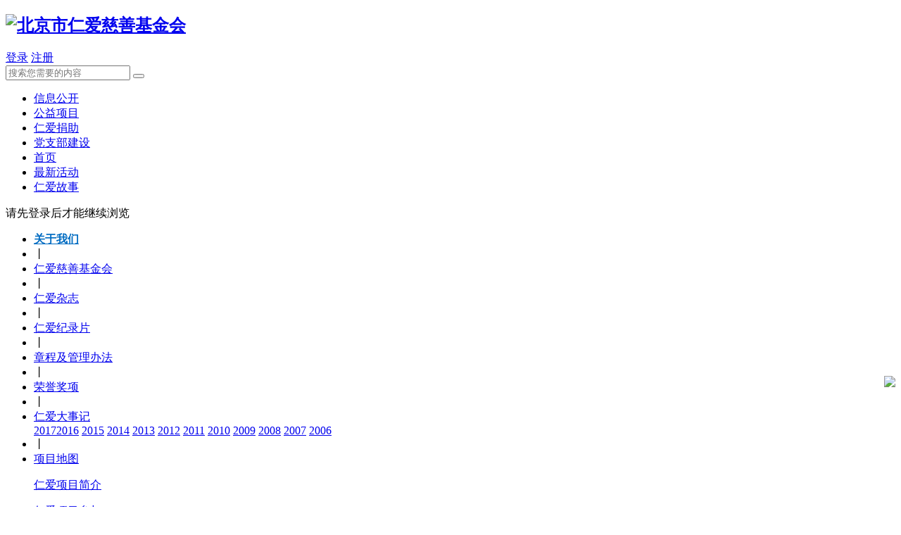

--- FILE ---
content_type: text/html; charset=utf-8
request_url: http://www.chrenai.org/home.php?mod=space&uid=0
body_size: 5194
content:
<!DOCTYPE html PUBLIC "-//W3C//DTD XHTML 1.0 Transitional//EN" "http://www.w3.org/TR/xhtml1/DTD/xhtml1-transitional.dtd">
<html xmlns="http://www.w3.org/1999/xhtml">
<head>
<meta http-equiv="Content-Type" content="text/html; charset=utf-8" />
<title>提示信息 -  北京市仁爱慈善基金会</title>
<meta http-equiv="X-UA-Compatible" content="IE=edge,chrome=1">
<meta name="keywords" content="" />
<meta name="description" content=",北京市仁爱慈善基金会" />
<meta name="generator" content="X3.3" />
<meta name="author" content="zouliangwei" />
<meta name="copyright" content="2012-2016 " />
<meta name="MSSmartTagsPreventParsing" content="True" />
<meta http-equiv="MSThemeCompatible" content="Yes" />
<base href="http://www.chrenai.org/" /><link rel="stylesheet" type="text/css" href="data/cache/style_1_common.css?TRr" /><link rel="stylesheet" type="text/css" href="data/cache/style_1_home_space.css?TRr" /><link rel="stylesheet" id="css_extstyle" type="text/css" href="./template/default/style/t5/style.css" /><script type="text/javascript">var STYLEID = '1', STATICURL = 'static/', IMGDIR = 'static/image/common', VERHASH = 'TRr', charset = 'utf-8', discuz_uid = '0', cookiepre = 'Zsks_2132_', cookiedomain = '', cookiepath = '/', showusercard = '1', attackevasive = '0', disallowfloat = 'sendpm|reply|viewratings|viewwarning|viewthreadmod|viewvote|tradeorder|debate|usergroups|task', creditnotice = '1|威望|,2|金钱|,3|贡献|', defaultstyle = './template/default/style/t5', REPORTURL = 'aHR0cDovL3d3dy5jaHJlbmFpLm9yZy9ob21lLnBocD9tb2Q9c3BhY2UmdWlkPTA=', SITEURL = 'http://www.chrenai.org/', JSPATH = 'data/cache/', CSSPATH = 'data/cache/style_', DYNAMICURL = '';</script>
<script src="data/cache/common.js?TRr" type="text/javascript"></script>
<meta name="application-name" content="北京市仁爱慈善基金会" />
<meta name="msapplication-tooltip" content="北京市仁爱慈善基金会" />
<meta name="msapplication-task" content="name=首页;action-uri=http://www.chrenai.org/portal.php;icon-uri=http://www.chrenai.org/static/image/common/portal.ico" /><meta name="msapplication-task" content="name=仁爱;action-uri=http://www.chrenai.org/forum.php;icon-uri=http://www.chrenai.org/static/image/common/bbs.ico" />
<link rel="stylesheet" id="css_widthauto" type="text/css" href='data/cache/style_1_widthauto.css?TRr' />
<script type="text/javascript">HTMLNODE.className += ' widthauto'</script>
<script src="data/cache/home.js?TRr" type="text/javascript"></script>
<link rel="stylesheet" type="text/css" href="template/default/common/style.css?TRr"/>
</head>

<body id="nv_home" class="pg_space" onkeydown="if(event.keyCode==27) return false;">
<div id="append_parent"></div><div id="ajaxwaitid"></div>
<div id="toptb" class="cl" style="display: none;">
<div class="wp">
<div class="z"><a href="javascript:;"  onclick="setHomepage('http://www.chrenai.com/');">设为首页</a><a href="http://www.chrenai.com/"  onclick="addFavorite(this.href, '北京市仁爱慈善基金会');return false;">收藏本站</a></div>
<div class="y">
<a id="switchblind" href="javascript:;" onclick="toggleBlind(this)" title="开启辅助访问" class="switchblind">开启辅助访问</a>
<a href="javascript:;" id="switchwidth" onclick="widthauto(this)" title="切换到窄版" class="switchwidth">切换到窄版</a>
</div>
</div>
</div>

<div id="qmenu_menu" class="p_pop blk" style="display: none;">
<div class="ptm pbw hm">
请 <a href="javascript:;" class="xi2" onclick="lsSubmit()"><strong>登录</strong></a> 后使用快捷导航<br />没有帐号？<a href="member.php?mod=register" class="xi2 xw1">立即注册</a>
</div>
<div id="fjump_menu" class="btda"></div></div><div id="hd">
<div class="wp">
<div class="hdc cl"><h2><a href="http://www.chrenai.com/" title="北京市仁爱慈善基金会"><img src="static/image/common/logo.png" alt="北京市仁爱慈善基金会" border="0" /></a></h2>
                    <div class="top_right">
<div class="icon-login">
<a href="member.php?mod=logging&amp;action=login" onclick="showWindow('login','member.php?mod=logging&action=login');" class="login">登录</a>
<a href="member.php?mod=register" class="resign">注册</a>
</div><div class="seach">
<form id="scbar_form" method="get" autocomplete="off" onsubmit="searchFocus($('scbar_txt'))" action="search.php?searchsubmit=yes" target="_blank">
<input type="hidden" name="mod" id="scbar_mod" value="search" />
<input type="hidden" name="formhash" value="c2925d6b" />
<input type="hidden" name="srchtype" value="title" />
<input type="hidden" name="srhfid" value="0" />
<input type="hidden" name="srhlocality" value="home::space" />
<input type="text" name="srchtxt" placeholder="搜索您需要的内容">
        <button type="submit" name="searchsubmit" value="true" class="btn"></button>
</form>
</div></div>
</div>

<ul class="p_pop h_pop" id="mn_P23_menu" style="display: none"><li><a href="http://www.chrenai.com/portal.php?mod=list&catid=25" hidefocus="true" >最新公告</a></li><li><a href="http://www.chrenai.com/portal.php?mod=list&catid=26" hidefocus="true" >年度工作报告</a></li><li><a href="http://www.chrenai.com/portal.php?mod=list&catid=27" hidefocus="true" >审计报告</a></li><li><a href="http://www.chrenai.com/portal.php?mod=list&catid=29" hidefocus="true" >财务公示</a></li><li><a href="http://www.chrenai.com/portal.php?mod=list&catid=30" hidefocus="true" >相关证书</a></li><li><a href="http://www.chrenai.com/portal.php?mod=list&catid=31" hidefocus="true" >捐赠公示</a></li><li><a href="http://www.chrenai.com/portal.php?mod=list&catid=32" hidefocus="true" >人员变动</a></li></ul><div class="p_pop h_pop" id="mn_userapp_menu" style="display: none"></div><ul class="p_pop h_pop" id="mn_P36_menu" style="display: none"><li><a href="http://www.chrenai.com/portal.php?mod=list&catid=38" hidefocus="true" >救助申请</a></li><li><a href="http://www.chrenai.com/portal.php?mod=list&catid=37" hidefocus="true" >我要捐助</a></li></ul><div id="mu" class="cl">
</div></div>
            <div id="nv">
                <div class="wp">
                    <!--<a href="javascript:;" id="qmenu" onmouseover="delayShow(this, function () {showMenu({'ctrlid':'qmenu','pos':'34!','ctrlclass':'a','duration':2});showForummenu(0);})">快捷导航</a>-->
                    <ul>
                                                                                        <li id="mn_P23" onmouseover="showMenu({'ctrlid':this.id,'ctrlclass':'hover','duration':2})"><a href="http://www.chrenai.com/portal.php?mod=list&catid=23" hidefocus="true"  >信息公开</a></li>                                            <li id="mn_P6" ><a href="http://www.chrenai.com/portal.php?mod=list&catid=6" hidefocus="true"  >公益项目</a></li>                                                                                        <li id="mn_P36" onmouseover="showMenu({'ctrlid':this.id,'ctrlclass':'hover','duration':2})"><a href="http://www.chrenai.com/portal.php?mod=list&catid=36" hidefocus="true"  >仁爱捐助</a></li>                                            <li id="mn_P100" ><a href="http://www.chrenai.com/portal.php?mod=list&catid=100" hidefocus="true"  >党支部建设</a></li>                                                                                        <li id="mn_portal" ><a href="http://www.chrenai.com/portal.php" hidefocus="true"  >首页</a></li>                                                                                        <li id="mn_N4e69" ><a href="http://www.chrenai.com/portal.php?mod=list&catid=97" hidefocus="true"  >最新活动</a></li>                                            <li id="mn_Nc2af" ><a href="http://www.chrenai.com/portal.php?mod=list&catid=98" hidefocus="true"  >仁爱故事</a></li>                                        </ul>
                                </div>
            </div>
</div>


<div id="wp" class="wp">
<div id="ct" class="wp cl w">
<div class="nfl" id="main_succeed" style="display: none">
<div class="f_c altw">
<div class="alert_right">
<p id="succeedmessage"></p>
<p id="succeedlocation" class="alert_btnleft"></p>
<p class="alert_btnleft"><a id="succeedmessage_href">如果您的浏览器没有自动跳转，请点击此链接</a></p>
</div>
</div>
</div>
<div class="nfl" id="main_message">
<div class="f_c altw">
<div id="messagetext" class="alert_info">
<p>请先登录后才能继续浏览</p>
</div>
<div id="messagelogin"></div>
<script type="text/javascript">ajaxget('member.php?mod=logging&action=login&infloat=yes&frommessage', 'messagelogin');</script>
</div>
</div>
</div>	</div>



					<script type='text/javascript'>
					var urlRetry = SITEURL + '/plugin.php?id=security:job';
					var ajaxRetry = new Ajax();
					ajaxRetry.post(urlRetry, 'formhash=c2925d6b', function(s){});
					</script>






<div class="footer" id="footer">



<ul class="contant footer-nav wp">



<li><a href="/portal.php?mod=view&amp;aid=194" style="color:#006cc2; font-weight:bold;">关于我们</a></li>



<li>丨</li>



<li><a href="/portal.php?mod=view&amp;aid=194">仁爱慈善基金会</a></li>



<li>丨</li>



<li><a href="/portal.php?mod=list&amp;catid=50">仁爱杂志</a></li>



<li>丨</li>



<li><a href="/portal.php?mod=view&amp;aid=4402">仁爱纪录片</a></li>



<li>丨</li>



<li><a href="/portal.php?mod=list&amp;catid=52">章程及管理办法</a></li>



<li>丨</li>



<li><a href="/portal.php?mod=list&amp;catid=53">荣誉奖项</a></li>



<li>丨</li>



<li>



<a href="/portal.php?mod=list&amp;catid=54">仁爱大事记<b></b></a>



<div class="footsec1">



<em></em>



<div class="item1">



                        <span><a href="http://www.chrenai.org/portal.php?mod=list&catid=92" title="2017" target="_blank">2017</a></span><span><a href="http://www.chrenai.org/portal.php?mod=list&catid=65" title="2016" target="_blank">2016</a></span>
<span><a href="http://www.chrenai.org/portal.php?mod=list&catid=64" title="2015" target="_blank">2015</a></span>
<span><a href="http://www.chrenai.org/portal.php?mod=list&catid=63" title="2014" target="_blank">2014</a></span>
<span><a href="http://www.chrenai.org/portal.php?mod=list&catid=62" title="2013" target="_blank">2013</a></span>
<span><a href="http://www.chrenai.org/portal.php?mod=list&catid=61" title="2012" target="_blank">2012</a></span>
<span><a href="http://www.chrenai.org/portal.php?mod=list&catid=60" title="2011" target="_blank">2011</a></span>
<span><a href="http://www.chrenai.org/portal.php?mod=list&catid=59" title="2010" target="_blank">2010</a></span>
<span><a href="http://www.chrenai.org/portal.php?mod=list&catid=58" title="2009" target="_blank">2009</a></span>
<span><a href="http://www.chrenai.org/portal.php?mod=list&catid=57" title="2008" target="_blank">2008</a></span>
<span><a href="http://www.chrenai.org/portal.php?mod=list&catid=56" title="2007" target="_blank">2007</a></span>
<span><a href="http://www.chrenai.org/portal.php?mod=list&catid=55" title="2006" target="_blank">2006</a></span> 
</div>







</div>



</li>



<li>丨</li>



<li>



<a href="/portal.php?mod=list&amp;catid=66">项目地图<b></b></a>



<div class="footsec">



<em></em>



<div class="item">



                        <p><a href="http://www.chrenai.com/portal.php?mod=list&catid=67" title="仁爱项目简介" target="_blank">仁爱项目简介</a></p><p><a href="http://www.chrenai.com/portal.php?mod=list&catid=68" title="仁爱项目参与" target="_blank">仁爱项目参与</a></p></div>



</div>



</li>



<li>丨</li>



<li>



<a href="/portal.php?mod=view&amp;aid=4376">免责声明</a>



</li>



<li>丨</li>



<li>



<a href="/portal.php?mod=list&amp;catid=75">联系我们<b></b></a>



<div class="footsec">



<em></em>



<div class="item">



<p><a href="/portal.php?mod=list&amp;catid=76">在线留言</a></p>



</div>



</div>



</li>



</ul>



<div class="contant copy wp">



            <p>友情链接：<a href="http://www.cfpa.org.cn/"  target="_blank">中国扶贫基金会</a>&emsp;<a href="http://www.foundationcenter.org.cn/"  target="_blank">基金会中心网</a>&emsp;</p><p>Copyright © 2016 仁爱慈善基金会 All rights reserved.&emsp;&emsp;备案号：<a href="https://beian.miit.gov.cn/" target="_blank">京ICP备09021374号-1</a></p>



<p>地址：北京市门头沟区潭柘寺镇桑峪村正街2号101室 &emsp;&emsp; Email：chrenai@chrenai.org &emsp;&emsp; 电话：010-63440145 &emsp;&emsp;</p>

<p>开户行：中信银行北京万柳支行 &emsp;&emsp; 账 号：7114010195700027796</p>


</div>



</div>



    <script src="data/cache/jquery.min.js?TRr" type="text/javascript"></script>



    <script type="text/javascript">



        jQuery('.footer .footer-nav li').mouseenter(function(){



            jQuery(this).find('.footsec').show();



            jQuery(this).find('.footsec1').show();



        }).mouseleave(function(){



            jQuery(this).find('.footsec').hide();



            jQuery(this).find('.footsec1').hide();



        });



        if(jQuery('.footer .footer-nav li').length%2==1){



            jQuery('.footer .footer-nav li').css('color','#ccc');



        }



        jQuery(".index-list").hover(function(){



            jQuery(this).addClass("cur").siblings().removeClass("cur");



        },function(){



            jQuery(this).removeClass("cur");



        });



        jQuery(".tab-btn p").eq(0).on("click",function(){



            jQuery(this).addClass("cur").siblings().removeClass("cur");



            jQuery(".weixin").show();



            jQuery(".ewm").hide();



        });



        jQuery(".tab-btn p").eq(1).on("click",function(){



            jQuery(this).addClass("cur").siblings().removeClass("cur");



            jQuery(".ewm").show();



            jQuery(".weixin").hide();



        });



    </script>



<div class="wp cl" id="ft" style="display: none;">



<div id="flk" class="y">



<p>



<a href="http://www.chrenai.com/archiver/" >Archiver</a><span class="pipe">|</span><a href="http://www.chrenai.com/forum.php?mobile=yes" >手机版</a><span class="pipe">|</span><a href="http://www.chrenai.com/forum.php?mod=misc&action=showdarkroom" >小黑屋</a><span class="pipe">|</span>


<strong><a href="http://www.chrenai.com" target="_blank">仁爱慈善基金会</a></strong>



( <a href="https://beian.miit.gov.cn/" target="_blank">京ICP备09021374号-1</a> )


&nbsp;<a href="http://discuz.qq.com/service/security" target="_blank" title="防水墙保卫网站远离侵害"><img src="static/image/common/security.png"></a><span style="display:none;"><script type="text/javascript">var cnzz_protocol = (("https:" == document.location.protocol) ? " https://" : " http://"); document.write(unescape("%3Cspan id='cnzz_stat_icon_1261008247'%3E%3C/span%3E%3Cscript src='" + cnzz_protocol + "w.cnzz.com/z_stat.php%3Fid%3D1261008247' type='text/javascript'%3E%3C/script%3E"));</script></span>





</p>



<p class="xs0">



GMT+8, 2026-2-2 22:09


<span id="debuginfo">






</span>



</p>



</div>



<div id="frt">



<p>Powered by <strong><a href="http://www.discuz.net" target="_blank">Discuz!</a></strong> <em>X3.3</em></p>



<p class="xs0">&copy; 2001-2013 <a href="http://www.comsenz.com" target="_blank">Comsenz Inc.</a></p>



</div>


</div>






<script src="home.php?mod=misc&ac=sendmail&rand=1770041361" type="text/javascript"></script>





<div id="scrolltop">






<span hidefocus="true"><a title="返回顶部" onclick="window.scrollTo('0','0')" class="scrolltopa" ><b>返回顶部</b></a></span>






</div>



<script type="text/javascript">_attachEvent(window, 'scroll', function () { showTopLink(); });checkBlind();</script>



			<div id="discuz_tips" style="display:none;"></div>
			<script type="text/javascript">
				var tipsinfo = '|X3.3|0.6||0||0|7|1770041361||2';
			</script>
			<script src="http://discuz.gtimg.cn/cloud/scripts/discuz_tips.js?v=1" type="text/javascript" charset="UTF-8"></script><!-- bei du tui song-->
<script>
(function(){
    var bp = document.createElement('script');
    var curProtocol = window.location.protocol.split(':')[0];
    if (curProtocol === 'https'){
   bp.src = 'https://zz.bdstatic.com/linksubmit/push.js';
  }
  else{
  bp.src = 'http://push.zhanzhang.baidu.com/push.js';
  }
    var s = document.getElementsByTagName("script")[0];
    s.parentNode.insertBefore(bp, s);
})();
</script>
<style>
.floatnv{position:fixed; bottom:150px;z-index:999; right:8px; } 

.floatnv ul { margin-top:1px;}

.floatnv li{list-style-type:none; }
</style> 
<div class="floatnv">
<ul>
<li style="padding-top:10px; "><img src="../template/default/common/apperweima.png"  width="165"/></li>
</ul>
</div>
</body>



</html>



